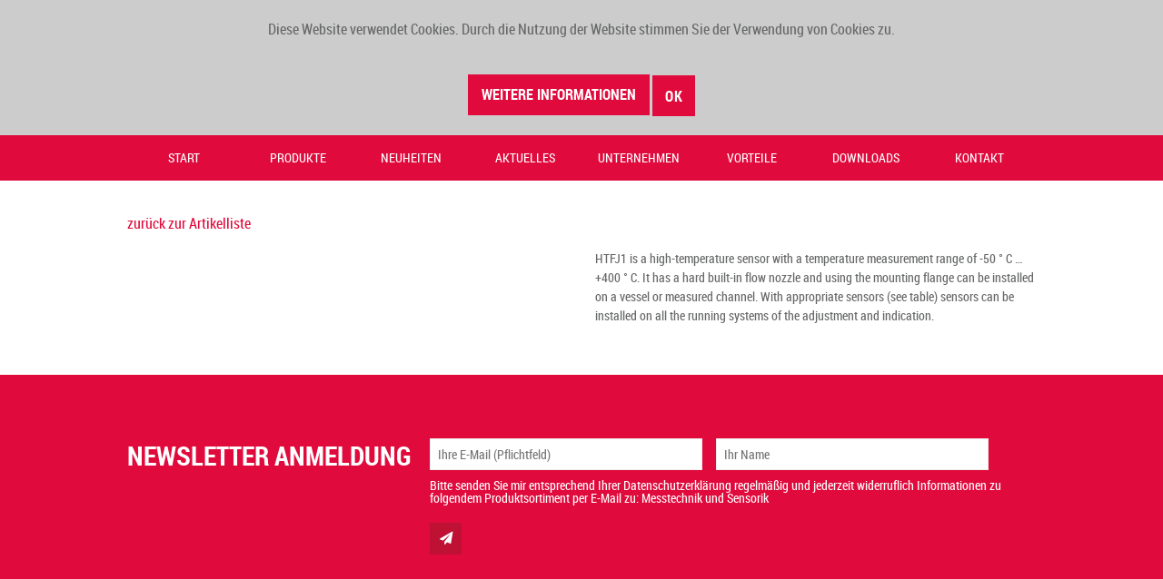

--- FILE ---
content_type: text/html; charset=UTF-8
request_url: https://www.titec-gmbh.de/produkte/%D0%B2%D1%81%D1%82%D0%B0%D0%B2%D0%BB%D1%8F%D0%B5%D0%BC%D1%8B%D0%B9-%D0%B4%D0%B0%D1%82%D1%87%D0%B8%D0%BA-htfj1/
body_size: 11393
content:
<!DOCTYPE html>
<!--[if IE 7]>
<html class="ie ie7" lang="de">
<meta http-equiv="X-UA-Compatible" content="IE=edge,chrome=1">
<![endif]-->
<!--[if IE 8]>
<html class="ie ie8" lang="de">
<meta http-equiv="X-UA-Compatible" content="IE=edge,chrome=1">
<![endif]-->
<!--[if !(IE 7) | !(IE 8)  ]><!-->
<html lang="de">
<!--<![endif]-->
<head>
<meta charset="utf-8">
<meta name="viewport" content="width=device-width, initial-scale=1, maximum-scale=1, user-scalable=no">
<title>Plug-in sensor - HTFJ1 -</title>
<!-- This site is optimized with the Yoast SEO plugin v12.8 - https://yoast.com/wordpress/plugins/seo/ -->
<meta name="robots" content="max-snippet:-1, max-image-preview:large, max-video-preview:-1"/>
<link rel="canonical" href="https://www.titec-gmbh.de/produkte/%d0%b2%d1%81%d1%82%d0%b0%d0%b2%d0%bb%d1%8f%d0%b5%d0%bc%d1%8b%d0%b9-%d0%b4%d0%b0%d1%82%d1%87%d0%b8%d0%ba-htfj1/" />
<script type='application/ld+json' class='yoast-schema-graph yoast-schema-graph--main'>{"@context":"https://schema.org","@graph":[{"@type":"WebSite","@id":"https://www.titec-gmbh.de/#website","url":"https://www.titec-gmbh.de/","name":"","potentialAction":{"@type":"SearchAction","target":"https://www.titec-gmbh.de/?s={search_term_string}","query-input":"required name=search_term_string"}},{"@type":"WebPage","@id":"https://www.titec-gmbh.de/produkte/%d0%b2%d1%81%d1%82%d0%b0%d0%b2%d0%bb%d1%8f%d0%b5%d0%bc%d1%8b%d0%b9-%d0%b4%d0%b0%d1%82%d1%87%d0%b8%d0%ba-htfj1/#webpage","url":"https://www.titec-gmbh.de/produkte/%d0%b2%d1%81%d1%82%d0%b0%d0%b2%d0%bb%d1%8f%d0%b5%d0%bc%d1%8b%d0%b9-%d0%b4%d0%b0%d1%82%d1%87%d0%b8%d0%ba-htfj1/","inLanguage":"de","name":"Plug-in sensor - HTFJ1 -","isPartOf":{"@id":"https://www.titec-gmbh.de/#website"},"datePublished":"2017-01-24T14:11:08+00:00","dateModified":"2017-01-24T14:11:08+00:00","breadcrumb":{"@id":"https://www.titec-gmbh.de/produkte/%d0%b2%d1%81%d1%82%d0%b0%d0%b2%d0%bb%d1%8f%d0%b5%d0%bc%d1%8b%d0%b9-%d0%b4%d0%b0%d1%82%d1%87%d0%b8%d0%ba-htfj1/#breadcrumb"}},{"@type":"BreadcrumbList","@id":"https://www.titec-gmbh.de/produkte/%d0%b2%d1%81%d1%82%d0%b0%d0%b2%d0%bb%d1%8f%d0%b5%d0%bc%d1%8b%d0%b9-%d0%b4%d0%b0%d1%82%d1%87%d0%b8%d0%ba-htfj1/#breadcrumb","itemListElement":[{"@type":"ListItem","position":1,"item":{"@type":"WebPage","@id":"https://www.titec-gmbh.de/","url":"https://www.titec-gmbh.de/","name":"Startseite"}},{"@type":"ListItem","position":2,"item":{"@type":"WebPage","@id":"https://www.titec-gmbh.de/produkte/%d0%b2%d1%81%d1%82%d0%b0%d0%b2%d0%bb%d1%8f%d0%b5%d0%bc%d1%8b%d0%b9-%d0%b4%d0%b0%d1%82%d1%87%d0%b8%d0%ba-htfj1/","url":"https://www.titec-gmbh.de/produkte/%d0%b2%d1%81%d1%82%d0%b0%d0%b2%d0%bb%d1%8f%d0%b5%d0%bc%d1%8b%d0%b9-%d0%b4%d0%b0%d1%82%d1%87%d0%b8%d0%ba-htfj1/","name":"Plug-in sensor &#8211; HTFJ1"}}]}]}</script>
<!-- / Yoast SEO plugin. -->
<link rel='dns-prefetch' href='//www.titec-gmbh.de' />
<link rel='dns-prefetch' href='//s.w.org' />
<link rel='stylesheet' id='wp-block-library-css'  href='//www.titec-gmbh.de/wp-content/cache/wpfc-minified/du9k0jud/2if09.css' type='text/css' media='all' />
<link rel='stylesheet' id='contact-form-7-css'  href='//www.titec-gmbh.de/wp-content/cache/wpfc-minified/31naz6pi/2if09.css' type='text/css' media='all' />
<link rel='stylesheet' id='responsive-lightbox-prettyphoto-css'  href='//www.titec-gmbh.de/wp-content/cache/wpfc-minified/mltv4gbg/2if09.css' type='text/css' media='all' />
<link rel='stylesheet' id='titec-style-css'  href='//www.titec-gmbh.de/wp-content/cache/wpfc-minified/e1pnize2/2if09.css' type='text/css' media='all' />
<!--[if lt IE 9]>
<link rel='stylesheet' id='titec-ie-css'  href='//www.titec-gmbh.de/wp-content/cache/wpfc-minified/6xz5vt9i/2if09.css' type='text/css' media='all' />
<![endif]-->
<link rel='stylesheet' id='wp-members-css'  href='//www.titec-gmbh.de/wp-content/cache/wpfc-minified/7ykp7fed/2if09.css' type='text/css' media='all' />
<script src='//www.titec-gmbh.de/wp-content/cache/wpfc-minified/dj2lpv2e/2if09.js' type="text/javascript"></script>
<!-- <script type='text/javascript' src='https://www.titec-gmbh.de/wp-includes/js/jquery/jquery.js'></script> -->
<!-- <script type='text/javascript' src='https://www.titec-gmbh.de/wp-includes/js/jquery/jquery-migrate.min.js'></script> -->
<!-- <script type='text/javascript' src='https://www.titec-gmbh.de/wp-content/plugins/jquery-image-lazy-loading/js/jquery.lazyload.min.js'></script> -->
<!-- <script type='text/javascript' src='https://www.titec-gmbh.de/wp-content/plugins/responsive-lightbox/assets/prettyphoto/jquery.prettyPhoto.min.js'></script> -->
<!-- <script type='text/javascript' src='https://www.titec-gmbh.de/wp-content/plugins/responsive-lightbox/assets/infinitescroll/infinite-scroll.pkgd.min.js'></script> -->
<script type='text/javascript'>
/* <![CDATA[ */
var rlArgs = {"script":"prettyphoto","selector":"lightbox","customEvents":"","activeGalleries":"1","animationSpeed":"normal","slideshow":"0","slideshowDelay":"5000","slideshowAutoplay":"0","opacity":"0.75","showTitle":"1","allowResize":"1","allowExpand":"0","width":"1080","height":"720","separator":"\/","theme":"pp_default","horizontalPadding":"20","hideFlash":"0","wmode":"opaque","videoAutoplay":"0","modal":"0","deeplinking":"0","overlayGallery":"1","keyboardShortcuts":"1","social":"0","woocommerce_gallery":"0","ajaxurl":"https:\/\/www.titec-gmbh.de\/wp-admin\/admin-ajax.php","nonce":"a1a4816d9f"};
/* ]]> */
</script>
<script src='//www.titec-gmbh.de/wp-content/cache/wpfc-minified/jr3iy6vd/2if09.js' type="text/javascript"></script>
<!-- <script type='text/javascript' src='https://www.titec-gmbh.de/wp-content/plugins/responsive-lightbox/js/front.js'></script> -->
<style>
#category-posts-2-internal ul {padding: 0;}
#category-posts-2-internal .cat-post-item img {max-width: initial; max-height: initial; margin: initial;}
#category-posts-2-internal .cat-post-author {margin-bottom: 0;}
#category-posts-2-internal .cat-post-thumbnail {margin: 5px 10px 5px 0;}
#category-posts-2-internal .cat-post-item:before {content: ""; clear: both;}
#category-posts-2-internal .cat-post-title {font-size: 15px;}
#category-posts-2-internal .cat-post-current .cat-post-title {font-weight: bold; text-transform: uppercase;}
#category-posts-2-internal .cat-post-date {font-size: 14px; line-height: 18px; font-style: italic; margin-bottom: 5px;}
#category-posts-2-internal .cat-post-comment-num {font-size: 14px; line-height: 18px;}
#category-posts-2-internal .cat-post-item {border-bottom: 1px solid #ccc;	list-style: none; list-style-type: none; margin: 3px 0;	padding: 3px 0;}
#category-posts-2-internal .cat-post-item:last-child {border-bottom: none;}
#category-posts-2-internal .cat-post-item:after {content: ""; display: table;	clear: both;}
#category-posts-2-internal p {margin:5px 0 0 0}
#category-posts-2-internal li > div {margin:5px 0 0 0; clear:both;}
#category-posts-2-internal .dashicons {vertical-align:middle;}
</style>
<style type='text/css'>
img.lazy { display: none; }
</style>
<style type="text/css">.recentcomments a{display:inline !important;padding:0 !important;margin:0 !important;}</style>		<style type="text/css" id="wp-custom-css">
.adamrob_parallax_fullwidth{
position: relative !important;
}		</style>
<link rel="stylesheet" href="https://maxcdn.bootstrapcdn.com/font-awesome/4.5.0/css/font-awesome.min.css">
<link type="image/x-icon" href="https://www.titec-gmbh.de/wp-content/uploads/2015/02/FavIcon.png" rel="shortcut icon">
<link rel="stylesheet" href="//blueimp.github.io/Gallery/css/blueimp-gallery.min.css">
<link rel="stylesheet" href='//www.titec-gmbh.de/wp-content/cache/wpfc-minified/qx4mqw60/2if09.css'>
<link rel="stylesheet" href='//www.titec-gmbh.de/wp-content/cache/wpfc-minified/q52wzua4/2if09.css'>
<link rel="stylesheet" href='//www.titec-gmbh.de/wp-content/cache/wpfc-minified/1ep6xo0k/2if09.css'>
<link rel="stylesheet" href='//www.titec-gmbh.de/wp-content/cache/wpfc-minified/k9e6xd50/2if09.css'>
<!-- Include all compiled plugins (below), or include individual files as needed -->
<!--[if IE]>
<link rel="stylesheet" type="text/css" href='//www.titec-gmbh.de/wp-content/cache/wpfc-minified/6xz5vt9i/2if09.css' />
<![endif]-->
<!--[if lt IE 10]>
<link rel="stylesheet" type="text/css" href='//www.titec-gmbh.de/wp-content/cache/wpfc-minified/6xz5vt9i/2if09.css' />
<script src="https://www.titec-gmbh.de/wp-content/themes/titec/js/jquery.placeholder.min.js"></script>
<script>
jQuery(document).ready(function($) {  
$(function() {
// Invoke the plugin
$('input, textarea').placeholder({customClass:'my-placeholder'});
// That’s it, really.				
});
});
</script>
<![endif]-->
<!--[if IE 9]>
<link rel="stylesheet" type="text/css" href='//www.titec-gmbh.de/wp-content/cache/wpfc-minified/2m8hrjdz/2if09.css' />
<![endif]-->
<!--[if lt IE 9]>
<link rel="stylesheet" type="text/css" href='//www.titec-gmbh.de/wp-content/cache/wpfc-minified/otk1xkh/2if09.css' />
<script src="https://www.titec-gmbh.de/wp-content/themes/titec/js/html5.js"></script>
<![endif]-->
<script>
var gaProperty = 'UA-60455639-1';
var disableStr = 'ga-disable-' + gaProperty;
if (document.cookie.indexOf(disableStr + '=true') > -1) { window[disableStr] = true;}
function gaOptout() {
document.cookie = disableStr + '=true; expires=Thu, 31 Dec 2099 23:59:59 UTC; path=/';
window[disableStr] = true; }
</script>
<script>
(function(i,s,o,g,r,a,m){i['GoogleAnalyticsObject']=r;i[r]=i[r]||function(){
(i[r].q=i[r].q||[]).push(arguments)},i[r].l=1*new Date();a=s.createElement(o),
m=s.getElementsByTagName(o)[0];a.async=1;a.src=g;m.parentNode.insertBefore(a,m)
})(window,document,'script','//www.google-analytics.com/analytics.js','ga');
ga('create', 'UA-60455639-1', 'auto');
ga('create', 'UA-84276245-1', 'auto', 'clientTracker');
ga('set', 'anonymizeIp', true); 
ga('clientTracker.set', 'anonymizeIp', true); 
ga('send', 'pageview');
ga('clientTracker.send', 'pageview');
</script>   
</head>
<script type="text/javascript" src="https://www.titec-gmbh.de/wp-content/themes/titec/js/jquery.cookie.js"></script>
<script>
jQuery(document).ready(function($) {
$('.cookieOK').click(function() {
$.cookie('cookieChecked', '1', { path: '/' });
$('#cookieHinweis').css('display','none');
StopCookieIntervall();
});
var cookieInterval = setInterval(cookieBanner, 1000);
function cookieBanner () {
var cookieVal = $.cookie("cookieChecked");
console.log(cookieVal);
if(cookieVal == 1) {
$('#cookieHinweis').slideUp( "slow", function() {
// Animation complete.
});
StopCookieIntervall();
}
else {
$('#cookieHinweis').slideDown( "slow", function() {
// Animation complete.
});
}
}
function StopCookieIntervall() {
clearInterval(cookieInterval);
}
});
</script>
<body class="products-template-default single single-products postid-4735 single-format-standard cooltimeline-body single-author">
<script src="https://www.titec-gmbh.de/wp-content/themes/titec/bootstrap/js/bootstrap.min.js" type="text/javascript"></script>
<div id="cookieHinweis" style="display: none">
<p>Diese Website verwendet Cookies. Durch die Nutzung der Website stimmen Sie der Verwendung von Cookies zu.</p>
<a class="btn btn-primary cookieOK" href="/datenschutz/">Weitere Informationen</a>
<button class="btn btn-primary cookieOK">OK</button>
</div>
<header id="masthead" class="site-header" role="banner">
<div class="site-header-main">
<div class="site-branding">
<div class="wrapper">
<a href="https://www.titec-gmbh.de/" id="logo" rel="home"><img src="https://www.titec-gmbh.de/wp-content/themes/titec/images/titec-gmbh.png" srcset="https://www.titec-gmbh.de/wp-content/themes/titec/images/titec-gmbh.png 1x, https://www.titec-gmbh.de/wp-content/themes/titec/images/titec-gmbh2x.png 2x" alt="" ></a>
<div id="search">
<section id="text-2" class="widget widget_text">			<div class="textwidget"><ul>
<!-- Rückruf -->
<li><a href="#" class="rueckruf">Rückruf</a></li>
<!-- Gebäudetechnik -->
<li><a href="/blaetterkatalog/titec-produktübersicht-gebaeudetechnik/index.html" class="gebaeudetechnik" target="_blank" rel="noopener noreferrer">Gebäudetechnik</a></li>
<!-- Industrietechnik -->
<li><a href="/blaetterkatalog/produktuebersicht-Industrietechnik/index.html" class="industrietechnik" target="_blank" rel="noopener noreferrer">Industrietechnik</a></li>
<!-- Chat -->
<li><a href="#" class="chat">Chat</a></li>
</ul></div>
</section><section id="search-3" class="widget widget_search"><h2 class="widget-title">Suche</h2><form role="search" method="get" class="search-form" action="https://www.titec-gmbh.de/">
<label>
<span class="screen-reader-text">Search for:</span>
<input type="search" class="search-field" placeholder="Suche &hellip;" value="" name="s" title="Search for:" />
</label>
<button type="submit" class="search-submit"><span class="screen-reader-text">Search</span></button>
</form>
</section>                    <div id="rueckruf">
<form action="" method="POST">
<p>We will call you! Our Callback-Service.</p>
<input type="text" placeholder="Your name"  name="header-contact-name" class="name"></br>
<input type="tel" placeholder="Your phone number*" required name="header-contact-phone" class="number">
<p><small>* required field.<br><a href="/en/privacy/" target="_blank">Privacy policy</a></small></p>
<button class="header-contact-button"  name="submit" type="submit"><i class="fa fa-paper-plane"></i></button>
</form>
</div>
</div>
<div class="clearfix"></div>
</div>
</div><!-- .site-branding -->
<div id="mainMenue">
<div class="wrapper">
<div id="site-header-menu" class="site-header-menu">
<button type="button" class="navbar-toggle opener" data-toggle="collapse" data-target=".navbar-ex1-collapse">
<span class="sr-only">Toggle navigation</span>
<span class="icon-bar"></span>
<span class="icon-bar"></span>
<span class="icon-bar"></span>
</button>
<nav id="site-navigation" class="main-navigation" role="navigation">
<div class="custom_navbar-collapse">
<div class="navbar-collapse navbar-ex1-collapse collapse col-xs-12">
<div class="menu-hauptmenue-container"><ul class=" nav navbar-nav costum-navbar-nav"><li id="menu-item-3336" class="menu-item menu-item-type-post_type menu-item-object-page menu-item-home menu-item-3336"><a href="https://www.titec-gmbh.de/">Start</a></li>
<li id="menu-item-26" class="menu-item menu-item-type-post_type menu-item-object-page menu-item-has-children menu-item-26"><a href="https://www.titec-gmbh.de/produkte/">Produkte</a>
<ul class="sub-menu">
<li id="menu-item-1994" class="menu-item menu-item-type-post_type menu-item-object-page menu-item-has-children menu-item-1994"><a href="https://www.titec-gmbh.de/gebaeudetechnik/">Gebäudetechnik</a>
<ul class="sub-menu">
<li id="menu-item-2001" class="menu-item menu-item-type-post_type menu-item-object-page menu-item-has-children menu-item-2001"><a href="https://www.titec-gmbh.de/gebaeudetechnik/temperatur/">Temperatur</a>
<ul class="sub-menu">
<li id="menu-item-4856" class="menu-item menu-item-type-custom menu-item-object-custom menu-item-4856"><a href="https://www.titec-gmbh.de/produkte/raumtemperaturfuehler-aufputz-rtf3/">Raumfühler</a></li>
<li id="menu-item-4857" class="menu-item menu-item-type-custom menu-item-object-custom menu-item-4857"><a href="https://www.titec-gmbh.de/produkte/aussentemperaturfuehler-autf/">Außenfühler</a></li>
<li id="menu-item-4858" class="menu-item menu-item-type-custom menu-item-object-custom menu-item-4858"><a href="https://www.titec-gmbh.de/produkte/kabel-oberflaechentemperaturfuehler-kbtf-2/">Kabelfühler</a></li>
<li id="menu-item-4859" class="menu-item menu-item-type-custom menu-item-object-custom menu-item-4859"><a href="https://www.titec-gmbh.de/produkte/anlegetemperaturfuehler-antf1/">Anlegefühler</a></li>
<li id="menu-item-4860" class="menu-item menu-item-type-custom menu-item-object-custom menu-item-4860"><a href="https://www.titec-gmbh.de/produkte/kanal-tauchtemperaturfuehler/">Kanal-/Tauchfühler</a></li>
<li id="menu-item-4861" class="menu-item menu-item-type-custom menu-item-object-custom menu-item-4861"><a href="https://www.titec-gmbh.de/produkte/einschraubfuehler-esf2/">Einschraubfühler</a></li>
<li id="menu-item-4868" class="menu-item menu-item-type-custom menu-item-object-custom menu-item-4868"><a href="https://www.titec-gmbh.de/gebaeudetechnik/temperatur/temperatur-aktiv/">Temperatur Aktiv</a></li>
</ul>
</li>
<li id="menu-item-1999" class="menu-item menu-item-type-post_type menu-item-object-page menu-item-has-children menu-item-1999"><a href="https://www.titec-gmbh.de/gebaeudetechnik/feuchtefuehler/">Feuchte</a>
<ul class="sub-menu">
<li id="menu-item-4862" class="menu-item menu-item-type-custom menu-item-object-custom menu-item-4862"><a href="https://www.titec-gmbh.de/produkte/raumkombifuehler-fuer-relative-feuchte-und-temperatur-rfftr-xs-2/">Raumfühler</a></li>
<li id="menu-item-4863" class="menu-item menu-item-type-custom menu-item-object-custom menu-item-4863"><a href="https://www.titec-gmbh.de/produkte/aussenkombifuehler-fuer-relative-feuchte-und-temperatur-arftr-xs-2/">Außenfühler</a></li>
<li id="menu-item-5269" class="menu-item menu-item-type-custom menu-item-object-custom menu-item-5269"><a href="/produkte/aussenkombifuehler-fuer-feuchte-und-temperatur-arftm/">Außenfühler &#8211; M12</a></li>
<li id="menu-item-4864" class="menu-item menu-item-type-custom menu-item-object-custom menu-item-4864"><a href="https://www.titec-gmbh.de/produkte/kanalkombifuehler-fuer-relative-feuchte-und-temperatur-kfftr-xs-3/">Kanalfühler</a></li>
<li id="menu-item-5260" class="menu-item menu-item-type-custom menu-item-object-custom menu-item-5260"><a href="/produkte/kanalkombifuehler-fuer-relative-feuchte-und-temperatur-kfftm/">Kanalfühler &#8211; M12</a></li>
<li id="menu-item-4485" class="menu-item menu-item-type-custom menu-item-object-custom menu-item-4485"><a href="http://www.titec-gmbh.de/produkte/wetterhuette-wht/">Wetterhütte</a></li>
</ul>
</li>
<li id="menu-item-1997" class="menu-item menu-item-type-post_type menu-item-object-page menu-item-has-children menu-item-1997"><a href="https://www.titec-gmbh.de/gebaeudetechnik/luftqualitaetsfuehler/">CO2 / Luftqualität</a>
<ul class="sub-menu">
<li id="menu-item-4396" class="menu-item menu-item-type-custom menu-item-object-custom menu-item-4396"><a href="/produkte/raumfuehler-zur-kohlendioxidund-temperaturmessung-raco2-2/">Raumfühler CO2</a></li>
<li id="menu-item-4397" class="menu-item menu-item-type-custom menu-item-object-custom menu-item-4397"><a href="/produkte/kanalfuehler-zur-kohlendioxid-messung-kaco2-3/">Kanalfühler CO2</a></li>
<li id="menu-item-5117" class="menu-item menu-item-type-custom menu-item-object-custom menu-item-5117"><a href="https://www.titec-gmbh.de/produkte/raumluftqualitaetsfuehler-ralq-uralq-i-2/">Raumfühler VOC</a></li>
<li id="menu-item-5118" class="menu-item menu-item-type-custom menu-item-object-custom menu-item-5118"><a href="https://www.titec-gmbh.de/produkte/kanalluftqualitaetsfuehler-kalq-ukalq-i-3/">Kanalfühler VOC</a></li>
</ul>
</li>
<li id="menu-item-1998" class="menu-item menu-item-type-post_type menu-item-object-page menu-item-has-children menu-item-1998"><a href="https://www.titec-gmbh.de/gebaeudetechnik/druck/">Druck</a>
<ul class="sub-menu">
<li id="menu-item-4400" class="menu-item menu-item-type-custom menu-item-object-custom menu-item-4400"><a href="/produkte/differenzdruckwaechter-ddw-2/">Differenzdruckwächter</a></li>
<li id="menu-item-4402" class="menu-item menu-item-type-custom menu-item-object-custom menu-item-4402"><a href="/produkte/drucktransmitter-dt1-2-2/">Drucktransmitter</a></li>
<li id="menu-item-4401" class="menu-item menu-item-type-custom menu-item-object-custom menu-item-4401"><a href="/produkte/differenzdruckmessumformer-ddmu12-2/">Differenzdruckmessumformer</a></li>
<li id="menu-item-5259" class="menu-item menu-item-type-custom menu-item-object-custom menu-item-5259"><a href="/produkte/differenzdruckmessumformer-ddm-2/">Differenzdruckmessumformer &#8211; M12</a></li>
</ul>
</li>
<li id="menu-item-2000" class="menu-item menu-item-type-post_type menu-item-object-page menu-item-has-children menu-item-2000"><a href="https://www.titec-gmbh.de/gebaeudetechnik/stroemung/">Strömung</a>
<ul class="sub-menu">
<li id="menu-item-4403" class="menu-item menu-item-type-custom menu-item-object-custom menu-item-4403"><a href="/produkte/stroemungswaechter-fuer-fluessige-medien-sw12-2/">Strömungswächter &#8211; Flüssigkeiten</a></li>
<li id="menu-item-4404" class="menu-item menu-item-type-custom menu-item-object-custom menu-item-4404"><a href="/produkte/luftstromwaechter-stf1-2/">Luftstromwächter</a></li>
</ul>
</li>
<li id="menu-item-3659" class="menu-item menu-item-type-post_type menu-item-object-page menu-item-has-children menu-item-3659"><a href="https://www.titec-gmbh.de/gebaeudetechnik/modbus/">Modbus</a>
<ul class="sub-menu">
<li id="menu-item-4405" class="menu-item menu-item-type-custom menu-item-object-custom menu-item-4405"><a href="/gebaeudetechnik/modbus/temperatur/">Temperaturfühler</a></li>
<li id="menu-item-4406" class="menu-item menu-item-type-custom menu-item-object-custom menu-item-4406"><a href="/gebaeudetechnik/modbus/feuchte/">Feuchtefühler</a></li>
<li id="menu-item-4407" class="menu-item menu-item-type-custom menu-item-object-custom menu-item-4407"><a href="/gebaeudetechnik/modbus/co2luftqualitaet/">CO2 / Luftqualität</a></li>
</ul>
</li>
<li id="menu-item-2003" class="menu-item menu-item-type-post_type menu-item-object-page menu-item-has-children menu-item-2003"><a href="https://www.titec-gmbh.de/gebaeudetechnik/thyristorsteller/">Thyristorsteller</a>
<ul class="sub-menu">
<li id="menu-item-4408" class="menu-item menu-item-type-custom menu-item-object-custom menu-item-4408"><a href="/produkte/thyristorsteller-einphasig-60-160a-steiner-tls2xxx1ph-2/">Einphasig</a></li>
<li id="menu-item-4409" class="menu-item menu-item-type-custom menu-item-object-custom menu-item-4409"><a href="/produkte/thyristorsteller-dreiphasig-tyco-3-tls1xxx3ph-2/">Dreiphasig</a></li>
</ul>
</li>
<li id="menu-item-3958" class="menu-item menu-item-type-post_type menu-item-object-page menu-item-has-children menu-item-3958"><a href="https://www.titec-gmbh.de/gebaeudetechnik/meteorologie/">Meteorologie</a>
<ul class="sub-menu">
<li id="menu-item-4865" class="menu-item menu-item-type-custom menu-item-object-custom menu-item-4865"><a href="https://www.titec-gmbh.de/produkte/wetterstation-wst/">Wetterstationen</a></li>
<li id="menu-item-4866" class="menu-item menu-item-type-custom menu-item-object-custom menu-item-4866"><a href="https://www.titec-gmbh.de/produkte/windgeber-wm1/">Windgeber</a></li>
<li id="menu-item-4867" class="menu-item menu-item-type-custom menu-item-object-custom menu-item-4867"><a href="https://www.titec-gmbh.de/produkte/windrichtungsgeber-wm2/">Windrichtungsgeber</a></li>
</ul>
</li>
<li id="menu-item-5594" class="menu-item menu-item-type-post_type menu-item-object-page menu-item-5594"><a href="https://www.titec-gmbh.de/gebaeudetechnik/datenlogger/">Datenlogger</a></li>
<li id="menu-item-3662" class="menu-item menu-item-type-post_type menu-item-object-page menu-item-has-children menu-item-3662"><a href="https://www.titec-gmbh.de/gebaeudetechnik/zubehoer/">Zubehör</a>
<ul class="sub-menu">
<li id="menu-item-4410" class="menu-item menu-item-type-custom menu-item-object-custom menu-item-4410"><a href="/produkte/tauchhuelsen-thms-aus-messing/">Tauchhülse &#8211; Messing</a></li>
<li id="menu-item-4411" class="menu-item menu-item-type-custom menu-item-object-custom menu-item-4411"><a href="/produkte/tauchhuelsen-thva-aus-edelstahl/">Tauchhülse &#8211; Edelstahl</a></li>
<li id="menu-item-4412" class="menu-item menu-item-type-custom menu-item-object-custom menu-item-4412"><a href="/produkte/klemmverschraubungen/">Klemmverschraubungen</a></li>
<li id="menu-item-4413" class="menu-item menu-item-type-custom menu-item-object-custom menu-item-4413"><a href="/produkte/ballwurfschutz/">Ballwurfschutz</a></li>
<li id="menu-item-4414" class="menu-item menu-item-type-custom menu-item-object-custom menu-item-4414"><a href="/produkte/spannband-50-110-mm-fuer-anlegefuehler/">Spannbänder</a></li>
<li id="menu-item-4415" class="menu-item menu-item-type-custom menu-item-object-custom menu-item-4415"><a href="/produkte/waermeleitpaste/">Wärmeleitpaste</a></li>
</ul>
</li>
</ul>
</li>
<li id="menu-item-1995" class="menu-item menu-item-type-post_type menu-item-object-page menu-item-has-children menu-item-1995"><a href="https://www.titec-gmbh.de/industrietechnik/">Industrietechnik</a>
<ul class="sub-menu">
<li id="menu-item-2004" class="menu-item menu-item-type-post_type menu-item-object-page menu-item-has-children menu-item-2004"><a href="https://www.titec-gmbh.de/industrietechnik/temperatur/">Temperatur</a>
<ul class="sub-menu">
<li id="menu-item-4416" class="menu-item menu-item-type-custom menu-item-object-custom menu-item-4416"><a href="/produkte/bajonettfuehler/">Bajonettfühler</a></li>
<li id="menu-item-4417" class="menu-item menu-item-type-custom menu-item-object-custom menu-item-4417"><a href="/produkte/einschraubfuehler-mit-anschlusskopf/">Einschraubfühler mit Anschlusskopf</a></li>
<li id="menu-item-4418" class="menu-item menu-item-type-custom menu-item-object-custom menu-item-4418"><a href="/produkte/kabelfuehler/">Kabelfühler</a></li>
<li id="menu-item-4419" class="menu-item menu-item-type-custom menu-item-object-custom menu-item-4419"><a href="/produkte/mantelthermoelemente/">Mantelthermoelement</a></li>
<li id="menu-item-4420" class="menu-item menu-item-type-custom menu-item-object-custom menu-item-4420"><a href="/produkte/anlegefuehler/">Anlegefühler</a></li>
<li id="menu-item-4421" class="menu-item menu-item-type-custom menu-item-object-custom menu-item-4421"><a href="/produkte/gerade-thermoelemente/">Gerade Thermoelemente</a></li>
<li id="menu-item-4422" class="menu-item menu-item-type-custom menu-item-object-custom menu-item-4422"><a href="/produkte/einschraubfuehler-mit-winkelstecker/">Einschraubfühler mit Winkelstecker</a></li>
<li id="menu-item-4423" class="menu-item menu-item-type-custom menu-item-object-custom menu-item-4423"><a href="/produkte/tauchfuehler/">Tauchfühler</a></li>
<li id="menu-item-4424" class="menu-item menu-item-type-custom menu-item-object-custom menu-item-4424"><a href="/produkte/handfuehler/">Handfühler</a></li>
<li id="menu-item-4425" class="menu-item menu-item-type-custom menu-item-object-custom menu-item-4425"><a href="/produkte/kernfuehler/">Kernfühler</a></li>
<li id="menu-item-4426" class="menu-item menu-item-type-custom menu-item-object-custom menu-item-4426"><a href="/produkte/massefuehler/">Massefühler</a></li>
<li id="menu-item-4427" class="menu-item menu-item-type-custom menu-item-object-custom menu-item-4427"><a href="/produkte/oberflaechenfuehler-anlegefuehler/">Mantel-Widerstandsthermometer</a></li>
</ul>
</li>
<li id="menu-item-3589" class="menu-item menu-item-type-post_type menu-item-object-page menu-item-has-children menu-item-3589"><a href="https://www.titec-gmbh.de/industrietechnik/zubehoer-industrie/">Zubehör</a>
<ul class="sub-menu">
<li id="menu-item-4428" class="menu-item menu-item-type-custom menu-item-object-custom menu-item-4428"><a href="/produkte/klemmverschraubungen/">Klemmverschraubungen</a></li>
</ul>
</li>
</ul>
</li>
</ul>
</li>
<li id="menu-item-25" class="menu-item menu-item-type-post_type menu-item-object-page menu-item-25"><a href="https://www.titec-gmbh.de/produktneuheiten/">Neuheiten</a></li>
<li id="menu-item-3702" class="menu-item menu-item-type-taxonomy menu-item-object-category menu-item-3702"><a href="https://www.titec-gmbh.de/aktuelles/">Aktuelles</a></li>
<li id="menu-item-23" class="menu-item menu-item-type-post_type menu-item-object-page menu-item-has-children menu-item-23"><a href="https://www.titec-gmbh.de/unternehmen/">Unternehmen</a>
<ul class="sub-menu">
<li id="menu-item-1345" class="menu-item menu-item-type-post_type menu-item-object-page menu-item-1345"><a href="https://www.titec-gmbh.de/unternehmen/full-service/">Full-Service</a></li>
<li id="menu-item-242" class="menu-item menu-item-type-post_type menu-item-object-page menu-item-242"><a href="https://www.titec-gmbh.de/unternehmen/historie/">Historie</a></li>
<li id="menu-item-240" class="menu-item menu-item-type-post_type menu-item-object-page menu-item-240"><a href="https://www.titec-gmbh.de/unternehmen/karriere/">Karriere</a></li>
</ul>
</li>
<li id="menu-item-22" class="menu-item menu-item-type-post_type menu-item-object-page menu-item-22"><a href="https://www.titec-gmbh.de/kundenvorteile/">Vorteile</a></li>
<li id="menu-item-213" class="menu-item menu-item-type-post_type menu-item-object-page menu-item-213"><a href="https://www.titec-gmbh.de/downloads/">Downloads</a></li>
<li id="menu-item-3437" class="menu-item menu-item-type-custom menu-item-object-custom menu-item-has-children menu-item-3437"><a>Kontakt</a>
<ul class="sub-menu">
<li id="menu-item-3435" class="menu-item menu-item-type-post_type menu-item-object-page menu-item-3435"><a href="https://www.titec-gmbh.de/werk-1-verwaltung-und-fertigung-von-messtechnik/">Werk 1</a></li>
<li id="menu-item-3436" class="menu-item menu-item-type-post_type menu-item-object-page menu-item-3436"><a href="https://www.titec-gmbh.de/kontakt-werk-2-mechanische-fertigung-von-drehteilen/">Werk 2</a></li>
</ul>
</li>
</ul></div>                            </div>
</div>
</nav>
</div>
</div>
</div>
</div><!-- .site-header-main -->
</header><!-- .site-header -->
<div id="slider" class="marginFix"></div>
<div id="content" class="site-content">
<div class="site-main wrapper">
<a href="javascript: history.go(-1)" class="back">zurück zur Artikelliste</a>
<div itemscope itemtype="http://schema.org/Product"><div class="col-md-12 product_single_title">
</div>
<div class="row product_single top">
<div class="col-sm-6 product_single_mainimage">
<div class="flexslider"><ul class="slides"></ul></div>				
</div>
<div class="col-md-6 col-xs-12 product_single_specifications">
<p>HTFJ1 is a high-temperature sensor with a temperature measurement range of -50 ° C &#8230; +400 ° C. It has a hard built-in flow nozzle and using the mounting flange can be installed on a vessel or measured channel. With appropriate sensors (see table) sensors can be installed on all the running systems of the adjustment and indication.</p>
</div>
</div>
</div>
</div>
<script type="text/javascript" charset="utf-8">
var flexslider = function($) {
$('.flexslider').flexslider({ 
animation: "slide",            
controlNav: "thumbnails"
});
};
var timer_flexslider = function() {
var slider = !window.jQuery ? window.setTimeout(timer_flexslider, 100) : !jQuery.isReady ? window.setTimeout(timer_flexslider, 1) : flexslider(window.jQuery);
};
timer_flexslider();
</script>
</div><!-- .site-content -->
<div id="footerNewsletter">
<div class="wrapper">
<section id="mc4wp_form_widget-2" class="widget widget_mc4wp_form_widget"><h2 class="widget-title">Newsletter Anmeldung</h2><script>(function() {
if ( ! window.mc4wp) {
window.mc4wp = {
listeners: [],
forms    : {
on: function (event, callback) {
window.mc4wp.listeners.push(
{
event   : event,
callback: callback
}
);
}
}
}
}
})();
</script><!-- Mailchimp for WordPress v4.7.4 - https://wordpress.org/plugins/mailchimp-for-wp/ --><form id="mc4wp-form-1" class="mc4wp-form mc4wp-form-3349" method="post" data-id="3349" data-name="Newsletter Anmeldung" ><div class="mc4wp-form-fields"><input type="email" name="EMAIL" placeholder="Ihre E-Mail (Pflichtfeld)" required />
<input type="text" name="FNAME" placeholder="Ihr Name"><br>
<p style="color: #fff; clear: both; display: block; padding-top: 10px;">
Bitte senden Sie mir entsprechend Ihrer Datenschutzerklärung regelmäßig und jederzeit widerruflich Informationen zu folgendem Produktsortiment per E-Mail zu: Messtechnik und Sensorik
</p>
<span class="submitNews">
<i class="fa fa-paper-plane"></i><input type="submit" value="Registrieren" />
</span></div><label style="display: none !important;">Leave this field empty if you're human: <input type="text" name="_mc4wp_honeypot" value="" tabindex="-1" autocomplete="off" /></label><input type="hidden" name="_mc4wp_timestamp" value="1762711762" /><input type="hidden" name="_mc4wp_form_id" value="3349" /><input type="hidden" name="_mc4wp_form_element_id" value="mc4wp-form-1" /><div class="mc4wp-response"></div></form><!-- / Mailchimp for WordPress Plugin --></section>    	<div class="clear"></div>
</div>
</div>
<footer id="colophon" class="site-footer" role="contentinfo">
<div class="wrapper">
<section id="text-7" class="widget widget_text">			<div class="textwidget"><img src="/wp-content/uploads/2016/04/made_in_germany.png" alt="Made in Germany">
<img src="/wp-content/uploads/2016/04/hersteller.png" alt="Wir sind Hersteller.">
<img src="/wp-content/uploads/2016/04/garantie.png" alt="3 Jahre Garantie">
<img src="/wp-content/uploads/2016/04/ama.png" alt="Mitglied bei ama">
<div class="clear"></div>
<p>TiTEC Temperaturmesstechnik GmbH - Niederwiesen 7 - 78199 Bräunlingen<br>
E. <a href="mailto:info@titec-gmbh.de">info@titec-gmbh.de</a> - T. <a href="tel:+497711589300">+49 771 15 89 30 -0</a> - F. +49 771 15 89 30 -121</p></div>
</section><section id="nav_menu-2" class="widget widget_nav_menu"><div class="menu-footermenue-container"><ul id="menu-footermenue" class="menu"><li id="menu-item-37" class="menu-item menu-item-type-post_type menu-item-object-page menu-item-37"><a href="https://www.titec-gmbh.de/impressum-datenschutz/">Impressum</a></li>
<li id="menu-item-3440" class="menu-item menu-item-type-post_type menu-item-object-page menu-item-3440"><a href="https://www.titec-gmbh.de/datenschutz/">Datenschutz</a></li>
<li id="menu-item-3439" class="menu-item menu-item-type-post_type menu-item-object-page menu-item-3439"><a href="https://www.titec-gmbh.de/agb/">AGB</a></li>
</ul></div></section><section id="text-8" class="widget widget_text"><h2 class="widget-title">SEO Text</h2>			<div class="textwidget"><h2>UNSER ZIEL...</h2>
<p>... ist es, Ihnen optimale Lösungen für reduzierten Energieverbrauch zu bieten. Ein weiteres wichtiges Kriterium ist die wirtschaftliche Abhandlung Ihrer Gebäudeautomations-Projekte. Um Ihnen am hart umkämpften Markt der Baubranche Kostenvorteile bieten zu können, entwickeln und produzieren wir unsere Elektronikkomponenten wie Messumformer für Temperatur, Feuchte, Luftqualität, Bewegung und Licht, Druck sowie Strömung seit 2011 in Eigenregie an unseren Standorten in Bräunlingen und Donaueschingen.</p>
<h2>SCHNELLER MIT KNOW-HOW</h2>
<p>Die Erfahrung von TiTEC® beschleunigt entscheidend den Projektprozess. Weil wir nicht nur wissen, wovon wir reden, sondern vor allem, wovon SIE reden. So erfassen wir innerhalb kurzer Zeit, was Sie benötigen und wie wir es möglichst zeitnah umsetzen können. Und auch hier wirkt sich unsere hauseigene Fertigung positiv aus: Da wir komplett unabhängig von externen Partnern produzieren, kommen unsere Kunden stets in den Genuss kurzer Lieferzeiten. Ein wichtiger Vorsprung auf den hochdynamischen Märkten des globalisierten Handels.</p>
<h2>MADE IN SCHWARZWALD</h2>
<p>Auch in Sachen Produktion überlassen wir nichts dem Zufall. Unsere unternehmenseigene hochmoderne Fertigung kombiniert Innovationskraft und unsere gewachsene Kompetenz in den Bereichen Elektronik und Mechanik. Abgerundet werden sämtliche TiTEC Herstellungsprozesse durch unsere 100-Prozent-Endkontrolle.</p>
<h2>ÜBER 25 JAHRE KNOW-HOW</h2>
<p>Bei TiTEC arbeiten bestens geschulte Profis, die wissen worauf es ankommt. Schließlich verfügen wir über ein Vierteljahrhundert Erfahrung auf dem Gebiet der Sensorik. Und wir wissen genau, wie wir dieses Wissen optimal und ganz im Sinne unserer Kunden einsetzen können.</p>
<h2>LIEFERUNG EXAKT NACH WUNSCH</h2>
<p>Wir haben alle Standardprodukte auf Lager, die somit innerhalb kürzester Zeit geliefert werden können. Gleichzeitig zeichnet sich unsere Produktion durch eine große Fertigungstiefe aus.</p>
<h2>TEMPERATURFÜHLER DIREKT VOM HERSTELLER</h2>
<p>Unsere einzigartigen Temperaturfühler zeichnen sich neben deren Individualität durch die hohen Qualitätsstandards aus. Sowohl in der Herstellung, als auch im Vertrieb fungieren wir als Hersteller unserer Temperaturfühler und haben somit vollsten Zugriff auf alle Produktionsschritte.</p></div>
</section>        <div class="clear"></div>
</div>
</footer><!-- .site-footer -->
<script>(function() {function addEventListener(element,event,handler) {
if (element.addEventListener) {
element.addEventListener( event,handler, false );
} else if (element.attachEvent) {
element.attachEvent( 'on' + event,handler );
}
}
function maybePrefixUrlField() {
if (this.value.trim() !== '' && this.value.indexOf( 'http' ) !== 0) {
this.value = "http://" + this.value;
}
}
var urlFields = document.querySelectorAll( '.mc4wp-form input[type="url"]' );
if ( urlFields && urlFields.length > 0 ) {
for ( var j = 0; j < urlFields.length; j++ ) {
addEventListener( urlFields[j],'blur',maybePrefixUrlField );
}
}
/* test if browser supports date fields */
var testInput = document.createElement( 'input' );
testInput.setAttribute( 'type', 'date' );
if ( testInput.type !== 'date') {
/* add placeholder & pattern to all date fields */
var dateFields = document.querySelectorAll( '.mc4wp-form input[type="date"]' );
for (var i = 0; i < dateFields.length; i++) {
if ( ! dateFields[i].placeholder) {
dateFields[i].placeholder = 'YYYY-MM-DD';
}
if ( ! dateFields[i].pattern) {
dateFields[i].pattern = '[0-9]{4}-(0[1-9]|1[012])-(0[1-9]|1[0-9]|2[0-9]|3[01])';
}
}
}
})();</script><script type='text/javascript'>
/* <![CDATA[ */
var wpcf7 = {"apiSettings":{"root":"https:\/\/www.titec-gmbh.de\/wp-json\/contact-form-7\/v1","namespace":"contact-form-7\/v1"}};
/* ]]> */
</script>
<script type='text/javascript' src='https://www.titec-gmbh.de/wp-content/plugins/contact-form-7/includes/js/scripts.js'></script>
<script type='text/javascript' src='https://www.titec-gmbh.de/wp-includes/js/wp-embed.min.js'></script>
<script type='text/javascript'>
/* <![CDATA[ */
var mc4wp_forms_config = [];
/* ]]> */
</script>
<script type='text/javascript' src='https://www.titec-gmbh.de/wp-content/plugins/mailchimp-for-wp/assets/js/forms-api.min.js'></script>
<!--[if lte IE 9]>
<script type='text/javascript' src='https://www.titec-gmbh.de/wp-content/plugins/mailchimp-for-wp/assets/js/third-party/placeholders.min.js'></script>
<![endif]-->
<!-- jQuery (necessary for Bootstrap's JavaScript plugins) -->
<script src="https://www.titec-gmbh.de/wp-content/themes/titec/js/jquery-ui.js"></script>
<script src="https://www.titec-gmbh.de/wp-content/themes/titec/js/jquery.mCustomScrollbar.concat.min.js"></script>
<script src="https://www.titec-gmbh.de/wp-content/themes/titec/js/main.js"></script>
<script src="https://www.titec-gmbh.de/wp-content/themes/titec/js/jquery.cookie.js"></script>
<!--<script src="https://www.titec-gmbh.de/wp-content/themes/titec/js/sticky-header.js" type="text/javascript"></script>-->
<script>
jQuery(document).ready(function(){
jQuery(".opener").click(function(){
jQuery(".main-navigation").toggleClass("current");
jQuery('.navbar-nav > .menu-item > ul').height('0px');
jQuery(document).mouseup(function (e) {
var container = jQuery(".site-header-menu");
if (container.has(e.target).length === 0 && jQuery((e.target)).parents('.main-navigation').length == 0){
jQuery(".opener").click();
}
});
});
})
</script>
</body>
</html><link rel='stylesheet' id='metaslider-flex-slider-css'  href='//www.titec-gmbh.de/wp-content/cache/wpfc-minified/1qc6e2dg/2if09.css' type='text/css' media='all' property='stylesheet' />
<script type='text/javascript' src='/wp-content/plugins/ml-slider/assets/sliders/flexslider/jquery.flexslider-min.js?ver=3.3.6'></script><!-- WP Fastest Cache file was created in 0.22040891647339 seconds, on 09-11-25 18:09:22 -->